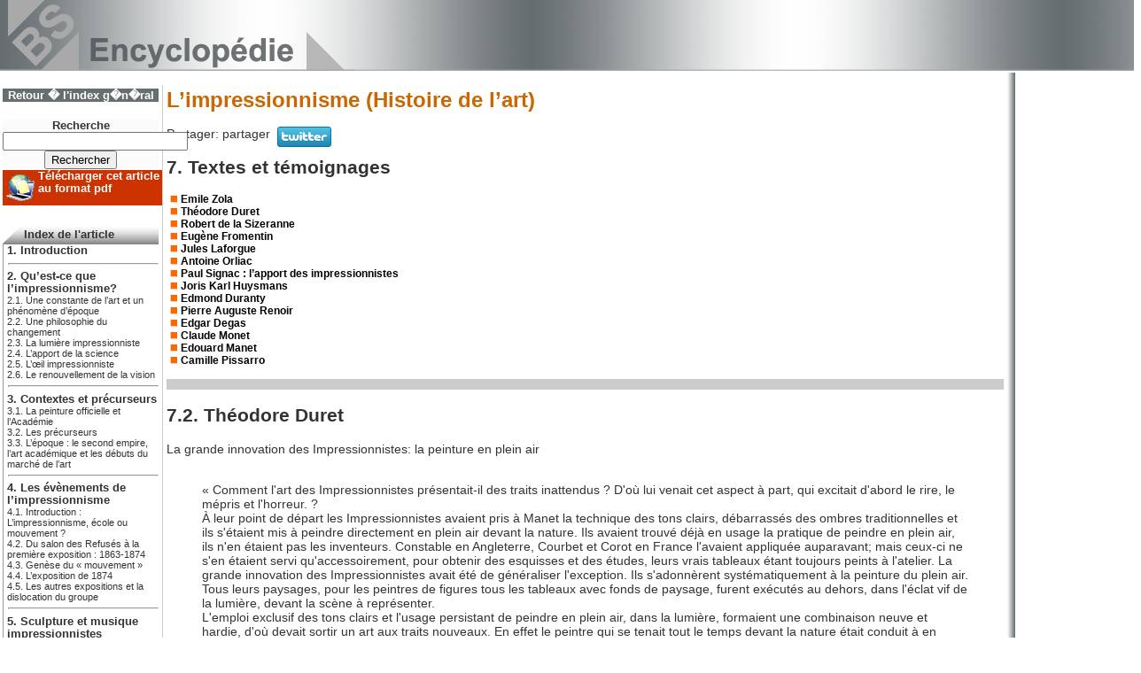

--- FILE ---
content_type: text/html; charset=UTF-8
request_url: https://encyclopedie.bseditions.fr/article.php?pArticleId=170&pChapitreId=33756&pSousChapitreId=33758&pArticleLib=Th%C3%A9odore+Duret+%5BL%E2%80%99impressionnisme+%28Histoire+de+l%E2%80%99art%29-%3EL%E2%80%99impressionnisme+%28Histoire+de+l%E2%80%99art%29%5D
body_size: 10345
content:


<!DOCTYPE html PUBLIC "-//W3C//DTD XHTML 1.0 Transitional//EN" "http://www.w3.org/TR/xhtml1/DTD/xhtml1-transitional.dtd">
<html xmlns="http://www.w3.org/1999/xhtml"><!-- InstanceBegin template="/Templates/v2.dwt.php" codeOutsideHTMLIsLocked="false" -->
<head>
<meta http-equiv="Content-Type" content="text/html; charset=iso-8859-1" />
<!-- InstanceBeginEditable name="doctitle" -->
<title>Lâimpressionnisme (Histoire de lâart)</title>
<meta name="description" content="La grande innovation des Impressionnistes: la peinture en plein air 
    
      &laquo;&nbsp;Comment l'art des Impressionnistes pr&eacute;sentait-il des traits inattendus&nbsp;? D'o&ugrave; lui venait cet aspect &agrave; part, qui excitait d'abord le rire, le m&eacute;pris et l'horreur.&nbsp;?
&Agrave; leur point de d&eacute;part les Impressionnistes avaient pris &agrave; Manet la technique des tons clairs, d&eacute;barrass&eacute;s des [..]" />
<!-- InstanceEndEditable -->
<!-- InstanceBeginEditable name="head" -->
<link href="style/article.css" rel="stylesheet" type="text/css" />
<script type="text/javascript" src="https://apis.google.com/js/plusone.js">
  {lang: 'fr'}
</script>
<!-- InstanceEndEditable -->
<link href="v2/v2.css" rel="stylesheet" type="text/css" />
</head>

<body>
<!-- Entete -->
<div id="entete"><a href="index.php"><img src="v2/images/nv_entete_logo.png" alt="B&amp;S Encyclop&eacute;die" width="400" height="80" border="0" /></a></div>
<!-- Fin entete -->
<!-- Corps -->
<!-- InstanceBeginEditable name="Corps" -->
<table>
	<tr>
		<td valign="top">
			<div id="col1">
				<!-- Index de l'encyclop�die -->
				<p><div id="bouton">
					<a href="index.php">Retour � l'index g�n�ral</a></div></p>
			  <!-- Recherche -->
				<p><div id="recherche">
    				<label>Recherche</label>
 					<form action="http://www.encyclopedie.bseditions.fr/resultat_recherche.php" id="cse-search-box">
  					<div>
    					<input type="hidden" name="cx" value="partner-pub-0779762230176909:alqbuut3yft" />
    					<input type="hidden" name="cof" value="FORID:10" />
    					<input type="hidden" name="ie" value="ISO-8859-1" />
    					<input type="text" name="q" size="24" />
    					<input type="submit" name="sa" value="Rechercher" />
  					</div>
					</form>
					<script type="text/javascript" src="http://www.google.co.jp/cse/brand?form=cse-search-box&amp;lang=fr"></script> 
  				</div></p>
				<!-- Fin recherche -->
		  		<p><div id='TelechargerArticle'><img src='v2/images/telecharger_document-32-32.gif' alt='T&eacute;l&eacute;charger cet article' width='32' height='32' hspace='4' vspace='4' border='0' align='left' /><a href='http://www.encyclopedie.bseditions.fr/allopass/acces/acces.php?pArticleId=170&pDocumentId=430381&pArticleLib=L%E2%80%99impressionnisme+%28Histoire+de+l%E2%80%99art%29' target='_blank'>T&eacute;l&eacute;charger cet article au format pdf</a></div></p>				<!-- Index de l'article -->
				<p><div id="boite">
					<div class="entete">
						<img src="v2/images/nv_boite_hg.png" alt="Index de l'article" width="20" height="20" align="absmiddle" />
						Index de l'article					</div>
					<div class="corps" style="padding-left:4px">
						<a class='a1' href='article.php?pArticleId=170&pChapitreId=33722&pArticleLib=Introduction+%5BL%E2%80%99impressionnisme+%28Histoire+de+l%E2%80%99art%29%5D'>1. Introduction</a><br><hr /><a class='a1' href='article.php?pArticleId=170&pChapitreId=33723&pArticleLib=Qu%E2%80%99est-ce+que+l%E2%80%99impressionnisme%3F+%5BL%E2%80%99impressionnisme+%28Histoire+de+l%E2%80%99art%29%5D'>2. Qu’est-ce que l’impressionnisme?</a><br><a class='a2' href='article.php?pArticleId=170&pChapitreId=33723&pSousChapitreId=33724&pArticleLib=Une+constante+de+l%E2%80%99art+et+un+ph%C3%A9nom%C3%A8ne+d%E2%80%99%C3%A9poque+%5BL%E2%80%99impressionnisme+%28Histoire+de+l%E2%80%99art%29-%3EQu%E2%80%99est-ce+que+l%E2%80%99impressionnisme%3F%5D'>2.1. Une constante de l’art et un phénomène d’époque</a><br><a class='a2' href='article.php?pArticleId=170&pChapitreId=33723&pSousChapitreId=33725&pArticleLib=Une+philosophie+du+changement+%5BL%E2%80%99impressionnisme+%28Histoire+de+l%E2%80%99art%29-%3EQu%E2%80%99est-ce+que+l%E2%80%99impressionnisme%3F%5D'>2.2. Une philosophie du changement</a><br><a class='a2' href='article.php?pArticleId=170&pChapitreId=33723&pSousChapitreId=33726&pArticleLib=La+lumi%C3%A8re+impressionniste+%5BL%E2%80%99impressionnisme+%28Histoire+de+l%E2%80%99art%29-%3EQu%E2%80%99est-ce+que+l%E2%80%99impressionnisme%3F%5D'>2.3. La lumière impressionniste</a><br><a class='a2' href='article.php?pArticleId=170&pChapitreId=33723&pSousChapitreId=33727&pArticleLib=L%E2%80%99apport+de+la+science+%5BL%E2%80%99impressionnisme+%28Histoire+de+l%E2%80%99art%29-%3EQu%E2%80%99est-ce+que+l%E2%80%99impressionnisme%3F%5D'>2.4. L’apport de la science</a><br><a class='a2' href='article.php?pArticleId=170&pChapitreId=33723&pSousChapitreId=33728&pArticleLib=L%E2%80%99%C5%93il+impressionniste+%5BL%E2%80%99impressionnisme+%28Histoire+de+l%E2%80%99art%29-%3EQu%E2%80%99est-ce+que+l%E2%80%99impressionnisme%3F%5D'>2.5. L’œil impressionniste</a><br><a class='a2' href='article.php?pArticleId=170&pChapitreId=33723&pSousChapitreId=33729&pArticleLib=Le+renouvellement+de+la+vision+%5BL%E2%80%99impressionnisme+%28Histoire+de+l%E2%80%99art%29-%3EQu%E2%80%99est-ce+que+l%E2%80%99impressionnisme%3F%5D'>2.6. Le renouvellement de la vision</a><br><hr /><a class='a1' href='article.php?pArticleId=170&pChapitreId=33730&pArticleLib=Contextes+et+pr%C3%A9curseurs+%5BL%E2%80%99impressionnisme+%28Histoire+de+l%E2%80%99art%29%5D'>3. Contextes et précurseurs</a><br><a class='a2' href='article.php?pArticleId=170&pChapitreId=33730&pSousChapitreId=33731&pArticleLib=La+peinture+officielle+et+l%E2%80%99Acad%C3%A9mie+%5BL%E2%80%99impressionnisme+%28Histoire+de+l%E2%80%99art%29-%3EContextes+et+pr%C3%A9curseurs%5D'>3.1. La peinture officielle et l’Académie</a><br><a class='a2' href='article.php?pArticleId=170&pChapitreId=33730&pSousChapitreId=33732&pArticleLib=Les+pr%C3%A9curseurs+%5BL%E2%80%99impressionnisme+%28Histoire+de+l%E2%80%99art%29-%3EContextes+et+pr%C3%A9curseurs%5D'>3.2. Les précurseurs</a><br><a class='a2' href='article.php?pArticleId=170&pChapitreId=33730&pSousChapitreId=33733&pArticleLib=L%E2%80%99%C3%A9poque%C2%A0%3A+le+second+empire%2C+l%E2%80%99art+acad%C3%A9mique+et+les+d%C3%A9buts+du+march%C3%A9+de+l%E2%80%99art+%5BL%E2%80%99impressionnisme+%28Histoire+de+l%E2%80%99art%29-%3EContextes+et+pr%C3%A9curseurs%5D'>3.3. L’époque : le second empire, l’art académique et les débuts du marché de l’art</a><br><hr /><a class='a1' href='article.php?pArticleId=170&pChapitreId=33736&pArticleLib=Les+%C3%A9v%C3%A8nements+de+l%E2%80%99impressionnisme+%5BL%E2%80%99impressionnisme+%28Histoire+de+l%E2%80%99art%29%5D'>4. Les évènements de l’impressionnisme</a><br><a class='a2' href='article.php?pArticleId=170&pChapitreId=33736&pSousChapitreId=33737&pArticleLib=Introduction%C2%A0%3A+L%E2%80%99impressionnisme%2C+%C3%A9cole+ou+mouvement%C2%A0%3F+%5BL%E2%80%99impressionnisme+%28Histoire+de+l%E2%80%99art%29-%3ELes+%C3%A9v%C3%A8nements+de+l%E2%80%99impressionnisme%5D'>4.1. Introduction : L’impressionnisme, école ou mouvement ?</a><br><a class='a2' href='article.php?pArticleId=170&pChapitreId=33736&pSousChapitreId=33738&pArticleLib=Du+salon+des+Refus%C3%A9s+%C3%A0+la+premi%C3%A8re+exposition%C2%A0%3A+1863-1874+%5BL%E2%80%99impressionnisme+%28Histoire+de+l%E2%80%99art%29-%3ELes+%C3%A9v%C3%A8nements+de+l%E2%80%99impressionnisme%5D'>4.2. Du salon des Refusés à la première exposition : 1863-1874</a><br><a class='a2' href='article.php?pArticleId=170&pChapitreId=33736&pSousChapitreId=33741&pArticleLib=Gen%C3%A8se+du+%C2%AB%C2%A0mouvement%C2%A0%C2%BB+%5BL%E2%80%99impressionnisme+%28Histoire+de+l%E2%80%99art%29-%3ELes+%C3%A9v%C3%A8nements+de+l%E2%80%99impressionnisme%5D'>4.3. Genèse du « mouvement »</a><br><a class='a2' href='article.php?pArticleId=170&pChapitreId=33736&pSousChapitreId=33742&pArticleLib=L%E2%80%99exposition+de+1874+%5BL%E2%80%99impressionnisme+%28Histoire+de+l%E2%80%99art%29-%3ELes+%C3%A9v%C3%A8nements+de+l%E2%80%99impressionnisme%5D'>4.4. L’exposition de 1874</a><br><a class='a2' href='article.php?pArticleId=170&pChapitreId=33736&pSousChapitreId=33743&pArticleLib=Les+autres+expositions+et+la+dislocation+du+groupe+%5BL%E2%80%99impressionnisme+%28Histoire+de+l%E2%80%99art%29-%3ELes+%C3%A9v%C3%A8nements+de+l%E2%80%99impressionnisme%5D'>4.5. Les autres expositions et la dislocation du groupe</a><br><hr /><a class='a1' href='article.php?pArticleId=170&pChapitreId=33747&pArticleLib=Sculpture+et+musique+impressionnistes+%5BL%E2%80%99impressionnisme+%28Histoire+de+l%E2%80%99art%29%5D'>5. Sculpture et musique impressionnistes</a><br><hr /><a class='a1' href='article.php?pArticleId=170&pChapitreId=33748&pArticleLib=L%E2%80%99impressionnisme+dans+le+monde+%5BL%E2%80%99impressionnisme+%28Histoire+de+l%E2%80%99art%29%5D'>6. L’impressionnisme dans le monde</a><br><a class='a2' href='article.php?pArticleId=170&pChapitreId=33748&pSousChapitreId=33749&pArticleLib=Italie+%5BL%E2%80%99impressionnisme+%28Histoire+de+l%E2%80%99art%29-%3EL%E2%80%99impressionnisme+dans+le+monde%5D'>6.1. Italie</a><br><a class='a2' href='article.php?pArticleId=170&pChapitreId=33748&pSousChapitreId=33750&pArticleLib=Espagne+%5BL%E2%80%99impressionnisme+%28Histoire+de+l%E2%80%99art%29-%3EL%E2%80%99impressionnisme+dans+le+monde%5D'>6.2. Espagne</a><br><a class='a2' href='article.php?pArticleId=170&pChapitreId=33748&pSousChapitreId=33751&pArticleLib=Allemagne+%5BL%E2%80%99impressionnisme+%28Histoire+de+l%E2%80%99art%29-%3EL%E2%80%99impressionnisme+dans+le+monde%5D'>6.3. Allemagne</a><br><a class='a2' href='article.php?pArticleId=170&pChapitreId=33748&pSousChapitreId=33752&pArticleLib=Belgique+et+Hollande+%5BL%E2%80%99impressionnisme+%28Histoire+de+l%E2%80%99art%29-%3EL%E2%80%99impressionnisme+dans+le+monde%5D'>6.4. Belgique et Hollande</a><br><a class='a2' href='article.php?pArticleId=170&pChapitreId=33748&pSousChapitreId=33753&pArticleLib=Angleterre+%5BL%E2%80%99impressionnisme+%28Histoire+de+l%E2%80%99art%29-%3EL%E2%80%99impressionnisme+dans+le+monde%5D'>6.5. Angleterre</a><br><a class='a2' href='article.php?pArticleId=170&pChapitreId=33748&pSousChapitreId=33754&pArticleLib=Europe+du+nord+et+de+l%E2%80%99est+%5BL%E2%80%99impressionnisme+%28Histoire+de+l%E2%80%99art%29-%3EL%E2%80%99impressionnisme+dans+le+monde%5D'>6.6. Europe du nord et de l’est</a><br><a class='a2' href='article.php?pArticleId=170&pChapitreId=33748&pSousChapitreId=33755&pArticleLib=Am%C3%A9rique+du+Nord+%5BL%E2%80%99impressionnisme+%28Histoire+de+l%E2%80%99art%29-%3EL%E2%80%99impressionnisme+dans+le+monde%5D'>6.7. Amérique du Nord</a><br><hr /><a class='a1' href='article.php?pArticleId=170&pChapitreId=33756&pArticleLib=Textes+et+t%C3%A9moignages+%5BL%E2%80%99impressionnisme+%28Histoire+de+l%E2%80%99art%29%5D'>7. Textes et témoignages</a><br><a class='a2' href='article.php?pArticleId=170&pChapitreId=33756&pSousChapitreId=33757&pArticleLib=Emile+Zola+%5BL%E2%80%99impressionnisme+%28Histoire+de+l%E2%80%99art%29-%3ETextes+et+t%C3%A9moignages%5D'>7.1. Emile Zola</a><br><a class='a2' href='article.php?pArticleId=170&pChapitreId=33756&pSousChapitreId=33758&pArticleLib=Th%C3%A9odore+Duret+%5BL%E2%80%99impressionnisme+%28Histoire+de+l%E2%80%99art%29-%3ETextes+et+t%C3%A9moignages%5D'>7.2. Théodore Duret</a><br><a class='a2' href='article.php?pArticleId=170&pChapitreId=33756&pSousChapitreId=33759&pArticleLib=Robert+de+la+Sizeranne+%5BL%E2%80%99impressionnisme+%28Histoire+de+l%E2%80%99art%29-%3ETextes+et+t%C3%A9moignages%5D'>7.3. Robert de la Sizeranne</a><br><a class='a2' href='article.php?pArticleId=170&pChapitreId=33756&pSousChapitreId=33760&pArticleLib=Eug%C3%A8ne+Fromentin+%5BL%E2%80%99impressionnisme+%28Histoire+de+l%E2%80%99art%29-%3ETextes+et+t%C3%A9moignages%5D'>7.4. Eugène Fromentin</a><br><a class='a2' href='article.php?pArticleId=170&pChapitreId=33756&pSousChapitreId=33761&pArticleLib=Jules+Laforgue+%5BL%E2%80%99impressionnisme+%28Histoire+de+l%E2%80%99art%29-%3ETextes+et+t%C3%A9moignages%5D'>7.5. Jules Laforgue</a><br><a class='a2' href='article.php?pArticleId=170&pChapitreId=33756&pSousChapitreId=33762&pArticleLib=Antoine+Orliac+%5BL%E2%80%99impressionnisme+%28Histoire+de+l%E2%80%99art%29-%3ETextes+et+t%C3%A9moignages%5D'>7.6. Antoine Orliac</a><br><a class='a2' href='article.php?pArticleId=170&pChapitreId=33756&pSousChapitreId=33763&pArticleLib=Paul+Signac%C2%A0%3A+l%E2%80%99apport+des+impressionnistes+%5BL%E2%80%99impressionnisme+%28Histoire+de+l%E2%80%99art%29-%3ETextes+et+t%C3%A9moignages%5D'>7.7. Paul Signac : l’apport des impressionnistes</a><br><a class='a2' href='article.php?pArticleId=170&pChapitreId=33756&pSousChapitreId=33764&pArticleLib=Joris+Karl+Huysmans+%5BL%E2%80%99impressionnisme+%28Histoire+de+l%E2%80%99art%29-%3ETextes+et+t%C3%A9moignages%5D'>7.8. Joris Karl Huysmans</a><br><a class='a2' href='article.php?pArticleId=170&pChapitreId=33756&pSousChapitreId=33765&pArticleLib=Edmond+Duranty+%5BL%E2%80%99impressionnisme+%28Histoire+de+l%E2%80%99art%29-%3ETextes+et+t%C3%A9moignages%5D'>7.9. Edmond Duranty</a><br><a class='a2' href='article.php?pArticleId=170&pChapitreId=33756&pSousChapitreId=33766&pArticleLib=Pierre+Auguste+Renoir+%5BL%E2%80%99impressionnisme+%28Histoire+de+l%E2%80%99art%29-%3ETextes+et+t%C3%A9moignages%5D'>7.10. Pierre Auguste Renoir</a><br><a class='a2' href='article.php?pArticleId=170&pChapitreId=33756&pSousChapitreId=33767&pArticleLib=Edgar+Degas+%5BL%E2%80%99impressionnisme+%28Histoire+de+l%E2%80%99art%29-%3ETextes+et+t%C3%A9moignages%5D'>7.11. Edgar Degas</a><br><a class='a2' href='article.php?pArticleId=170&pChapitreId=33756&pSousChapitreId=33768&pArticleLib=Claude+Monet+%5BL%E2%80%99impressionnisme+%28Histoire+de+l%E2%80%99art%29-%3ETextes+et+t%C3%A9moignages%5D'>7.12. Claude Monet</a><br><a class='a2' href='article.php?pArticleId=170&pChapitreId=33756&pSousChapitreId=33769&pArticleLib=Edouard+Manet+%5BL%E2%80%99impressionnisme+%28Histoire+de+l%E2%80%99art%29-%3ETextes+et+t%C3%A9moignages%5D'>7.13. Edouard Manet</a><br><a class='a2' href='article.php?pArticleId=170&pChapitreId=33756&pSousChapitreId=33770&pArticleLib=Camille+Pissarro+%5BL%E2%80%99impressionnisme+%28Histoire+de+l%E2%80%99art%29-%3ETextes+et+t%C3%A9moignages%5D'>7.14. Camille Pissarro</a><br>					</div>
					<div class="pied">
						<img src="v2/images/nv_boite_bg.png" alt="Bas de boite" hspace="0" vspace="0" />					</div>
				</div></p>
				<!-- Fin index article -->
				<!----------- Pub 180*150 ---------->
				<p align="center">
					<script type='text/javascript'><!--//<![CDATA[
						var m3_u = (location.protocol=='https:'?'https://cas.criteo.com/delivery/ajs.php':'http://cas.criteo.com/delivery/ajs.php');
						var m3_r = Math.floor(Math.random()*99999999999);
						if (!document.MAX_used) document.MAX_used = ',';
						document.write ("<scr"+"ipt type='text/javascript' src='"+m3_u);
						document.write ("?nodis=1&amp;zoneid=5851");
						document.write ('&amp;cb=' + m3_r);
						if (document.MAX_used != ',') document.write ("&amp;exclude=" + document.MAX_used);
						document.write (document.charset ? '&amp;charset='+document.charset : (document.characterSet ? '&amp;charset='+document.characterSet : ''));
						document.write ("&amp;loc=" + escape(window.location));
						if (document.referrer) document.write ("&amp;referer=" + escape(document.referrer));
						if (document.context) document.write ("&context=" + escape(document.context));
						if (document.mmm_fo) document.write ("&amp;mmm_fo=1");
						document.write ("'><\/scr"+"ipt>");
					//]]>--></script>
				</p>
				<!-- Fin pub 180*150 -->
				<p style="background-color:#000000; width:100%; text-align:center"><a href="http://www.cashtrafic.com/script/clic.php?id=114072&ban=7085&data=" target="_blank"><img src="http://www.cashtrafic.com/script/image.php?id=114072&ban=7085" border="0" alt="Diffus� par CashTrafic" /></a></p>
		  </div>
			<!-- Fin colonne 1 -->		</td>
		<td valign="top">
			<div id="article">
				<h1>L’impressionnisme (Histoire de l’art)</h1>				<div>
				<span style="float:left">
					Partager:&nbsp; 
				</span>
				<span style="float:left">
					<!-- bouton google +1 s'affiche -->
					<g:plusone></g:plusone>
				</span>
				<span style="float:left"; margin-left:8px">
				<a name="fb_share" type="box_count" share_url="http://www.encyclopedie.bseditions.fr/article.php?pArticleId=170&pArticleLib=L%E2%80%99impressionnisme+%28Histoire+de+l%E2%80%99art%29" rel="nofollow">partager</a>
<script src="http://static.ak.fbcdn.net/connect.php/js/FB.Share" type="text/javascript"></script>
				</span>
				<span style="float:left; margin-left:8px">
				<a href="http://twitter.com/home?status=Lâimpressionnisme (Histoire de lâart): http://www.encyclopedie.bseditions.fr/article.php?pArticleId=170" rel="nofollow" title="Partager sur twitter" target="_blank"><img src="http://twitter-badges.s3.amazonaws.com/twitter-a.png" border="0" alt="Partager bsencyclopedie sur Twitter"/></a>
				</span>
				</div>
				<br />
				<h2>7. Textes et témoignages</h2>					<p><img src='v2/images/puce_orange.gif' width='8' height='8' hspace='4'><a class='index_lien' href='article.php?pArticleId=170&pChapitreId=33756&pSousChapitreId=33757&pArticleLib=Emile+Zola+%5BL%E2%80%99impressionnisme+%28Histoire+de+l%E2%80%99art%29-%3EL%E2%80%99impressionnisme+%28Histoire+de+l%E2%80%99art%29%5D'>Emile Zola</a><br><img src='v2/images/puce_orange.gif' width='8' height='8' hspace='4'><a class='index_lien' href='article.php?pArticleId=170&pChapitreId=33756&pSousChapitreId=33758&pArticleLib=Th%C3%A9odore+Duret+%5BL%E2%80%99impressionnisme+%28Histoire+de+l%E2%80%99art%29-%3EL%E2%80%99impressionnisme+%28Histoire+de+l%E2%80%99art%29%5D'>Théodore Duret</a><br><img src='v2/images/puce_orange.gif' width='8' height='8' hspace='4'><a class='index_lien' href='article.php?pArticleId=170&pChapitreId=33756&pSousChapitreId=33759&pArticleLib=Robert+de+la+Sizeranne+%5BL%E2%80%99impressionnisme+%28Histoire+de+l%E2%80%99art%29-%3EL%E2%80%99impressionnisme+%28Histoire+de+l%E2%80%99art%29%5D'>Robert de la Sizeranne</a><br><img src='v2/images/puce_orange.gif' width='8' height='8' hspace='4'><a class='index_lien' href='article.php?pArticleId=170&pChapitreId=33756&pSousChapitreId=33760&pArticleLib=Eug%C3%A8ne+Fromentin+%5BL%E2%80%99impressionnisme+%28Histoire+de+l%E2%80%99art%29-%3EL%E2%80%99impressionnisme+%28Histoire+de+l%E2%80%99art%29%5D'>Eugène Fromentin</a><br><img src='v2/images/puce_orange.gif' width='8' height='8' hspace='4'><a class='index_lien' href='article.php?pArticleId=170&pChapitreId=33756&pSousChapitreId=33761&pArticleLib=Jules+Laforgue+%5BL%E2%80%99impressionnisme+%28Histoire+de+l%E2%80%99art%29-%3EL%E2%80%99impressionnisme+%28Histoire+de+l%E2%80%99art%29%5D'>Jules Laforgue</a><br><img src='v2/images/puce_orange.gif' width='8' height='8' hspace='4'><a class='index_lien' href='article.php?pArticleId=170&pChapitreId=33756&pSousChapitreId=33762&pArticleLib=Antoine+Orliac+%5BL%E2%80%99impressionnisme+%28Histoire+de+l%E2%80%99art%29-%3EL%E2%80%99impressionnisme+%28Histoire+de+l%E2%80%99art%29%5D'>Antoine Orliac</a><br><img src='v2/images/puce_orange.gif' width='8' height='8' hspace='4'><a class='index_lien' href='article.php?pArticleId=170&pChapitreId=33756&pSousChapitreId=33763&pArticleLib=Paul+Signac%C2%A0%3A+l%E2%80%99apport+des+impressionnistes+%5BL%E2%80%99impressionnisme+%28Histoire+de+l%E2%80%99art%29-%3EL%E2%80%99impressionnisme+%28Histoire+de+l%E2%80%99art%29%5D'>Paul Signac : l’apport des impressionnistes</a><br><img src='v2/images/puce_orange.gif' width='8' height='8' hspace='4'><a class='index_lien' href='article.php?pArticleId=170&pChapitreId=33756&pSousChapitreId=33764&pArticleLib=Joris+Karl+Huysmans+%5BL%E2%80%99impressionnisme+%28Histoire+de+l%E2%80%99art%29-%3EL%E2%80%99impressionnisme+%28Histoire+de+l%E2%80%99art%29%5D'>Joris Karl Huysmans</a><br><img src='v2/images/puce_orange.gif' width='8' height='8' hspace='4'><a class='index_lien' href='article.php?pArticleId=170&pChapitreId=33756&pSousChapitreId=33765&pArticleLib=Edmond+Duranty+%5BL%E2%80%99impressionnisme+%28Histoire+de+l%E2%80%99art%29-%3EL%E2%80%99impressionnisme+%28Histoire+de+l%E2%80%99art%29%5D'>Edmond Duranty</a><br><img src='v2/images/puce_orange.gif' width='8' height='8' hspace='4'><a class='index_lien' href='article.php?pArticleId=170&pChapitreId=33756&pSousChapitreId=33766&pArticleLib=Pierre+Auguste+Renoir+%5BL%E2%80%99impressionnisme+%28Histoire+de+l%E2%80%99art%29-%3EL%E2%80%99impressionnisme+%28Histoire+de+l%E2%80%99art%29%5D'>Pierre Auguste Renoir</a><br><img src='v2/images/puce_orange.gif' width='8' height='8' hspace='4'><a class='index_lien' href='article.php?pArticleId=170&pChapitreId=33756&pSousChapitreId=33767&pArticleLib=Edgar+Degas+%5BL%E2%80%99impressionnisme+%28Histoire+de+l%E2%80%99art%29-%3EL%E2%80%99impressionnisme+%28Histoire+de+l%E2%80%99art%29%5D'>Edgar Degas</a><br><img src='v2/images/puce_orange.gif' width='8' height='8' hspace='4'><a class='index_lien' href='article.php?pArticleId=170&pChapitreId=33756&pSousChapitreId=33768&pArticleLib=Claude+Monet+%5BL%E2%80%99impressionnisme+%28Histoire+de+l%E2%80%99art%29-%3EL%E2%80%99impressionnisme+%28Histoire+de+l%E2%80%99art%29%5D'>Claude Monet</a><br><img src='v2/images/puce_orange.gif' width='8' height='8' hspace='4'><a class='index_lien' href='article.php?pArticleId=170&pChapitreId=33756&pSousChapitreId=33769&pArticleLib=Edouard+Manet+%5BL%E2%80%99impressionnisme+%28Histoire+de+l%E2%80%99art%29-%3EL%E2%80%99impressionnisme+%28Histoire+de+l%E2%80%99art%29%5D'>Edouard Manet</a><br><img src='v2/images/puce_orange.gif' width='8' height='8' hspace='4'><a class='index_lien' href='article.php?pArticleId=170&pChapitreId=33756&pSousChapitreId=33770&pArticleLib=Camille+Pissarro+%5BL%E2%80%99impressionnisme+%28Histoire+de+l%E2%80%99art%29-%3EL%E2%80%99impressionnisme+%28Histoire+de+l%E2%80%99art%29%5D'>Camille Pissarro</a><br></p>				<!-- Google -->
				<table width="100%" border="0" cellpadding="4" bgcolor="#CCCCCC">
  					<tr>
    					<td align="center" valign="top">
							<script type="text/javascript"><!--
google_ad_client = "pub-0779762230176909";
/* ENC.ARTICLE.728x90, 06/04/10 */
google_ad_slot = "9127559223";
google_ad_width = 728;
google_ad_height = 90;
//-->
</script>
<script type="text/javascript"
src="http://pagead2.googlesyndication.com/pagead/show_ads.js">
</script>
				  </tr>
			  </table>
				<!-- Fin espace google -->
				<h2>7.2. Théodore Duret</h2><div id='clickInText'><p>La grande innovation des Impressionnistes: la peinture en plein air </p>
    <blockquote>
     <br> « Comment l'art des Impressionnistes présentait-il des traits inattendus ? D'où lui venait cet aspect à part, qui excitait d'abord le rire, le mépris et l'horreur. ?
<br>À leur point de départ les Impressionnistes avaient pris à Manet la technique des tons clairs, débarrassés des ombres traditionnelles et ils s'étaient mis à peindre directement en plein air devant la nature. Ils avaient trouvé déjà en usage la pratique de peindre en plein air, ils n'en étaient pas les inventeurs. Constable en Angleterre, Courbet et Corot en France l'avaient appliquée auparavant; mais ceux-ci ne s'en étaient servi qu'accessoirement, pour obtenir des esquisses et des études, leurs vrais tableaux étant toujours peints à l'atelier. La grande innovation des Impressionnistes avait été de généraliser l'exception. Ils s'adonnèrent systématiquement à la peinture du plein air. Tous leurs paysages, pour les peintres de figures tous les tableaux avec fonds de paysage, furent exécutés au dehors, dans l'éclat vif de la lumière, devant la scène à représenter.
<br>L'emploi exclusif des tons clairs et l'usage persistant de peindre en plein air, dans la lumière, formaient une combinaison neuve et hardie, d'où devait sortir un art aux traits nouveaux. En effet le peintre qui se tenait tout le temps devant la nature était conduit à en saisir les colorations variées et fugitives, négligées jusqu'alors. Un paysage n'était plus pour lui le même, par le soleil ou le temps gris, par l'humidité ou la sécheresse, le matin, à midi ou le soir. Le peintre enfermé dans l'atelier avait donné à la nature une sorte d'aspect uniforme, de caractère constant, que le peintre en plein air ne pouvait connaître. Pour le peintre dans l'atelier, le feuillage avait été d'un vert déterminé, l'eau avait eu une « couleur d'eau » permanente, le ciel avait été d'un certain bleu et les nuages d'un certain gris. Mais à l'Impressionniste les scènes naturelles, sur lesquelles il tenait tout le temps les yeux, ne purent se présenter que sous les aspects divers, que les variations de la lumière et les changements de l'atmosphère leur faisaient prendre. Et comme l'Impressionniste disposait des ressources procurées par l'emploi des tons clairs, débarrassés d'ombres, il put appliquer sur ses toiles ces couleurs éclatantes, qui correspondaient aux effets variés que les scènes naturelles lui offraient. On vit ainsi apparaître, dans les tableaux des Impressionnistes, les plaques de lumière que le soleil, passant à travers le feuillage, étend sur le sol; on vit reproduire les verts tendres et aigus qui couvrent la terre au printemps, les champs brûlés en été par le soleil prirent des tons roussis, l'eau n'eut plus de couleur propre, mais les reçut toutes en succession. Puis les Impressionnistes ayant découvert que les ombres, selon les effets de lumière, sont en plein air diversement colorées, peignirent sans hésiter des ombres bleues, violettes, lilas.
<br>Les œuvres ainsi exécutées présentèrent tout à coup au public une coloration, qu'il n'avait encore jamais vu apparaître en peinture. Elles pouvaient bien correspondre au véritable aspect de la nature, vue d'une certaine façon, mais comme personne n'a l'habitude de regarder la nature, pour décider de sa correspondance avec les tableaux peints, qu'on ne juge que par comparaison avec le genre de peinture alors accepté et qui a façonné lés yeux, les œuvres des Impressionnistes devaient à leur coloris nouveau et imprévu, une méconnaissance absolue.
<br>En outre les Impressionnistes, parce qu'ils peignaient directement devant la nature, étaient amenés présenter des formes générales autres que celles des devanciers. Ils n'ont plus eu le temps et la faculté d'exécuter le travail de reconstruction, de métamorphose, d'embellissement, auquel s'étaient livrés les peintres demeurés à l'atelier. Non seulement leurs œuvres ont pris de ce fait un aspect plus simple, mais l'ordre des motifs s'est étendu. Les devanciers, arrangeant dans l'atelier, avaient rendu la nature sous certaines apparences préférées. Ils avaient recherché des sites jugés particulièrement nobles, pittoresques et, comme tels, tenus seuls pour dignes d'être reproduits. L'Impressionniste parti pour peindre en plein air, frappé par un effet momentané de l'atmosphère ou de la végétation, se mettant directement à le fixer sur la toile, à l'état d'œuvre définitive, ne s'est plus inquiété du site où il le découvrait. Il était sur la grande route et il l'introduisait sur sa toile avec les arbres ébranchés qui la bordent, et ce motif lui paraissait aussi noble que tout autre. Il se trouvait devant un village et il le peignait avec les jardins potagers ou les champs de légumes, qui pouvaient l'entourer. Lorsqu'il rencontrait de l'eau, il ne se demandait point, comme l'avaient fait tant d'autres, si elle était limpide et apte à refléter les objets, mais il la saisissait sous tous ses aspects, la trouvant aussi intéressante par les temps gris et les grandes pluies qui la rendent jaune et opaque, que par le soleil qui en fait un miroir transparent.
<br>Les œuvres des Impressionnistes, en ne mettant plus sous les yeux du public des tableaux arrangés, des sites choisis, des motifs embellis, rompaient avec les formes admises et, par surcroît, les touches fondues, la facture large, employées à leur exécution, ajoutaient de nouveaux traits imprévus à leur physionomie anormale. Les contours dans les œuvres impressionnistes n'avaient pu rester aussi arrêtés que dans l'ancienne peinture, les lignes aussi rigides, les formes aussi précises. Quand l'Impressionniste peignait le brouillard ou les buées qui enveloppent les objets, quand il peignait les plaques de lumière vacillantes, qui, à travers les arbres agités par le vent, viennent éclairer certaines parties du sol, quand il peignait l'eau houleuse de la mer, se brisant en embrun sur les rochers, ou le courant rapide d'une inondation, il ne pouvait espérer réussir à rendre son effet, qu'en supprimant les contours rigides et arrêtés. C'était réellement l'impression que les choses faisaient sur son œil qu'il voulait rendre, des sensations de mouvement et de lumière qu'il voulait donner et il ne pouvait y parvenir, qu'en laissant souvent sur sa toile les lignes indéfinies et les contours flottants.
<br>Le public se trouvait donc déconcerté de toutes les manières devant les œuvres des Impressionnistes. Elles lui offraient un système de coloris, une variété de tons, un éclat de lumière tout nouveaux, elles ne lui présentaient plus ces sites choisis, ces motifs arrangés, auxquels il était accoutumé, elles substituaient une touche large, des contours flottants aux lignes arrêtées traditionnelles. Ne possédant plus ces traits que l'habitude avait fait considérer comme essentiels dans toute œuvre d'art, elles faisaient naturellement l'effet de choses grossières, monstrueuses, de simples esquisses ou ébauches sans formes. »
    </blockquote>
<cite>Théodore Duret : Histoire des peintres impressionnistes, Paris, Floury, 1939, p. 26 et s.</cite></div>				<div id="ResSoc">
						<iframe src="http://www.facebook.com/widgets/like.php?href=http://www.encyclopedie.bseditions.fr/article.php?pArticleId=170&pArticleLib=L%E2%80%99impressionnisme+%28Histoire+de+l%E2%80%99art%29" scrolling="no" frameborder="0" style="border:none; width:450px; height:40px"></iframe>
					</div>
				<div>
				  <!-- Navigation texte -->
				  <table width='500' border='0' align='center' cellpadding='0' cellspacing='0'><tr><td width='293' align='right'>&nbsp;</td><td width='40' rowspan='2'><img src='v2/images/btn_precedent.gif' alt='chapitre pr&eacute;c&eacute;dent' width='32' height='32' hspace='4' vspace='2' align='middle'/></td><td width='40' rowspan='2'><img src='v2/images/btn_suivant.gif' alt='chapitre suivant' width='32' height='32' hspace='4' vspace='2'/></td><td width='253'>&nbsp;</td></tr><tr><td align='right'><a href='article.php?pArticleId=170&pChapitreId=33757'>Chapitre Pr&eacute;c&eacute;dent</a></td><td align='left'><a href='article.php?pArticleId=170&pChapitreId=33759'>Chapitre suivant</a></td></tr></table>			  </div>
			  <br />
				<!-- Zone sous article -->
				<div style="align:center">
					<!-- Articles connexes -->
					<div id="boite" style="width:308px">
						<div class="entete">
							<img src='v2/images/index-16-16.gif' width='16' height='13' hspace='4' align='absmiddle' alt='Icone texte' />
							Articles connexes						</div>
						<div class="corps">
							<div id='Boite'><img src='v2/images/puce_orange.gif' width='8' height='8' hspace='4'><a href='article.php?pArticleId=1&pArticleLib=Art+-+L%E2%80%99art+gothique'>Art - L’art gothique</a><br><img src='v2/images/puce_orange.gif' width='8' height='8' hspace='4'><a href='article.php?pArticleId=111&pArticleLib=Le+Seicento+%E2%80%93+Le+XVII%C3%A8'>Le Seicento – Le XVIIè</a><br><img src='v2/images/puce_orange.gif' width='8' height='8' hspace='4'><a href='article.php?pArticleId=167&pArticleLib=Les+%C2%AB%C2%A0Primitifs%C2%A0%C2%BB+italiens+%28Histoire+de+l%27art%29'>Les « Primitifs » italiens (Histoire de l'art)</a><br><img src='v2/images/puce_orange.gif' width='8' height='8' hspace='4'><a href='article.php?pArticleId=172&pArticleLib=L%E2%80%99art+en+France+au+XVIII%C3%A8+si%C3%A8cle'>L’art en France au XVIIIè siècle</a><br><img src='v2/images/puce_orange.gif' width='8' height='8' hspace='4'><a href='article.php?pArticleId=173&pArticleLib=L%E2%80%99art+en+France+entre+1800+et+1850'>L’art en France entre 1800 et 1850</a><br><img src='v2/images/puce_orange.gif' width='8' height='8' hspace='4'><a href='article.php?pArticleId=174&pArticleLib=L%E2%80%99art+en+France+entre+1850+et+1900'>L’art en France entre 1850 et 1900</a><br><img src='v2/images/puce_orange.gif' width='8' height='8' hspace='4'><a href='article.php?pArticleId=175&pArticleLib=+L%E2%80%99art+Byzantin'> L’art Byzantin</a><br></div>						</div>
						<div id="pied">						</div>
					</div>
					<!-- Fin articles connexes -->
					<!-- Boutique Amazone -->
					<div id="boite" style="width:308px">
						<div class="entete">
							Pour en savoir plus...						</div>
						<div class="corps" align="center">
							<iframe src="http://rcm-fr.amazon.fr/e/cm?t=bseditions-21&o=8&p=12&l=st1&mode=books-fr&search=L’impressionnisme (Histoire de l’art)&fc1=FFFFFF&lt1=&lc1=3366FF&bg1=FFFFFF&f=ifr" marginwidth="0" marginheight="0" width="300" height="250" border="0" frameborder="0" style="border:none;" scrolling="no"></iframe>
						</div>
						<div class="pied"></div>
					</div>
					<!-- Fin boutique amazone -->
				</div>
			</div>		</td>
		<td id="col2" valign="top">
			<!-- Pub 120*600 -->
			<script type='text/javascript'><!--//<![CDATA[
				var m3_u = 		(location.protocol=='https:'?'https://cas.criteo.com/delivery/ajs.php':'http://cas.criteo.com/delivery/ajs.php');
				var m3_r = Math.floor(Math.random()*99999999999);
				if (!document.MAX_used) document.MAX_used = ',';
				document.write ("<scr"+"ipt type='text/javascript' src='"+m3_u);
				document.write ("?nodis=1&amp;zoneid=5850");
				document.write ('&amp;cb=' + m3_r);
				if (document.MAX_used != ',') document.write ("&amp;exclude=" + document.MAX_used);
				document.write (document.charset ? '&amp;charset='+document.charset : (document.characterSet ? '&amp;charset='+document.characterSet : ''));
				document.write ("&amp;loc=" + escape(window.location));
				if (document.referrer) document.write ("&amp;referer=" + escape(document.referrer));
				if (document.context) document.write ("&context=" + escape(document.context));
				if (document.mmm_fo) document.write ("&amp;mmm_fo=1");
				document.write ("'><\/scr"+"ipt>");
				//]]>-->
			</script>
			<!-- Fin Pub 120*600 -->	
			<br />
			<script type="text/javascript"><!--
google_ad_client = "pub-0779762230176909";
/* ENC.ARTICLE.120x600.IMAGE, 07/04/10 */
google_ad_slot = "6012219798";
google_ad_width = 120;
google_ad_height = 600;
//-->
</script>
<script type="text/javascript"
src="http://pagead2.googlesyndication.com/pagead/show_ads.js">
</script>
		</td>
	</tr>
</table>
<div id="partenaire">
	<div class="logo">Pub</div>
	<a href='http://www.cashtrafic.com/script/clic.php?id=109963&ban=6412&data=' target='_blank'><img src='http://www.cashtrafic.com/script/image.php?id=109963&ban=6412' align='left' border='0' alt='Diffus� par CashTrafic' ></a>Le jeu de strat�gie par navigateur ! Combattez des milliers de joueurs et imposez votre loi ! Faites cro�tre votre influence sur la sc�ne internationale par le biais d'alliances ou de d�clarations de guerre ! Formez une alliance et imposez vos vues � vos adversaires ! Commercez avec les autres joueurs ou espionnez-les pour d�couvrir leurs faiblesses !</div>
<!-- InstanceEndEditable -->
<!-- Fin corps -->
<!-- Pied -->
<div id="pied">
	<!-- InstanceBeginEditable name="Pieds" -->
	<!-- InstanceEndEditable -->
	<div class="bandeau"></div>
	Encyclop&eacute;die<br />
	&copy;2007-2010 <a href="http://www.bseditions.fr">B&amp;S Editions</a>. Tous droits   r&eacute;serv&eacute;s.<br />
	H&eacute;bergement du site chez notre partenaire
	<!-- BEGIN PARTNER PROGRAM - DO NOT CHANGE THE PARAMETERS OF THE HYPERLINK -->
	<a href="http://clic.reussissonsensemble.fr/click.asp?ref=323661&amp;site=4320&amp;type=text&amp;tnb=33" target="_blank">1&amp;1 </a>(<a href="http://clic.reussissonsensemble.fr/click.asp?ref=323661&amp;site=4320&amp;type=text&amp;tnb=33" target="_blank">voir ses offres</a>) <img border="0" src="http://banniere.reussissonsensemble.fr/view.asp?ref=323661&amp;site=4320&amp;type=text&amp;tnb=33&amp;js=1" width="1" height="1" />
	<!-- END PARTNER PROGRAM -->
</div>
<!-- Fin pied -->

<!--
// ClickInText(TM) - Slide In Technology :
// (fr) Pensez � v�rifier que le site sur lequel vous installez ce script a bien �t� ajout� � votre compte ClickInText
-->
<script type="text/javascript" src="http://fr.slidein.clickintext.net/?a=2759"></script>
<!--
// ClickInText(TM) - Slide In Technology : End
--> 

<!-- Script statistique Google --> 
<script src="http://www.google-analytics.com/urchin.js" type="text/javascript">
</script>
<script type="text/javascript">
_uacct = "UA-766402-9";
urchinTracker();
</script>
</body>
<!-- InstanceEnd --></html>


--- FILE ---
content_type: text/html; charset=utf-8
request_url: https://accounts.google.com/o/oauth2/postmessageRelay?parent=https%3A%2F%2Fencyclopedie.bseditions.fr&jsh=m%3B%2F_%2Fscs%2Fabc-static%2F_%2Fjs%2Fk%3Dgapi.lb.en.2kN9-TZiXrM.O%2Fd%3D1%2Frs%3DAHpOoo_B4hu0FeWRuWHfxnZ3V0WubwN7Qw%2Fm%3D__features__
body_size: 159
content:
<!DOCTYPE html><html><head><title></title><meta http-equiv="content-type" content="text/html; charset=utf-8"><meta http-equiv="X-UA-Compatible" content="IE=edge"><meta name="viewport" content="width=device-width, initial-scale=1, minimum-scale=1, maximum-scale=1, user-scalable=0"><script src='https://ssl.gstatic.com/accounts/o/2580342461-postmessagerelay.js' nonce="m2Peamv0cETGDv5feGMWAg"></script></head><body><script type="text/javascript" src="https://apis.google.com/js/rpc:shindig_random.js?onload=init" nonce="m2Peamv0cETGDv5feGMWAg"></script></body></html>

--- FILE ---
content_type: text/css
request_url: https://encyclopedie.bseditions.fr/v2/v2.css
body_size: 5231
content:
body {
	margin: 0px;
	background-color: #FFFFFF;
	font-family: Verdana, Arial, Helvetica, sans-serif;
	font-size: 14px;
	font-weight: normal;
	color: #333333;
}
a {
	color: #333333;
	text-decoration: none;
}
a:link{
	text-decoration: none;
}
a:visited{
	text-decoration: none;
}
a:hover{
	text-decoration: underline;
}

#entete {
	background-image: url(images/nv_entete_fd.png);
	background-repeat: repeat-x;
	height: 80px;
	width: 100%;
	text-align: left;
	position: relative;
	left: 0px;
	top: 0px;
	background-position: left top;
}
#corps {
	width: 98%;
	background-color: #FFFFFF;
	position: relative;
	top: 0px;
}
#pied {
	position: relative;
	top: 4px;
	background-image: url(images/nv_pied_fd.png);
	background-repeat: repeat-x;
	background-position: left top;
}
#pied .bandeau {
	height: 20px;
	width: 100%;
	background-color: #FFFFFF;
	background-image: url(images/nv_pied_bandeau.png);
	background-repeat: repeat;
}
#partenaire {
	height: 20px;
	width: 100%;
	background-color: #D3D6D7;
	color: #666666;
	font-size: 80%;
	margin: 8px;
}
#partenaire .logo{
	height:20px;
	font-weight: bold;
	color: #CCCCCC;
	background-color: #999999;
	float: left;
	text-align: center;
	font-size: 100%;
	padding: 4px;
	margin: 2px;
}
#partenaire a{
	text-decoration: underline;
}

#article {
	font-family: Arial, Helvetica, sans-serif;
	background-color: #FFFFFF;
	text-align: left;
	min-width:800px;
}
#col1 {
	width: 180px;
	left: 0px;
	top: 0px;
	text-align: left;
	border-right-width: thin;
	border-right-style: solid;
	border-right-color: #CCCCCC;
	font-family: Arial, Helvetica, sans-serif;
	font-weight: normal;
	color: #333333;
	font-size: 90%;
	position: relative;
}
#col2 {
	background-color: #FFFFFF;
	width: 140px;
	top: 0px;
	padding-top: 2px;
	background-image: url(images/nv_pg_d.png);
	background-repeat: repeat-y;
	background-position: left top;
	text-indent: 12px;
}
#col1 a {
	color: #333333;
	text-decoration: none;
}
#col1 a:link{
	text-decoration: none;
}

#col1 a:visited{
	text-decoration: none;
}

#col1 a:hover{
	text-decoration: underline;
}

#col1 div#TelechargerArticle {
	color: #FFFFFF;
	background-repeat: repeat;
	height: 40px;
	background-color: #CC3300;
	font-weight: bold;
}
#col1 div#TelechargerArticle a{
	color: #FFFFFF;
}
#col1 div#boite{
	width:176px;
	position: relative;
	top: 12px;
}
#col1 div#bouton{
	width:176px;
	position: relative;
	top: 4px;
	font-weight: bold;
	color: #FFFFFF;
	background-color: #676E71;
	text-align: center;
}
#col1 #bouton {
}

#col1 div#bouton a{
	color: #FFFFFF;
}
#col1 div#recherche{
	width:176px;
	position: relative;
	top: 12px;
	text-align: center;
	background-color: #FBFBFB;
}
#col1 div#recherche label{
	font-weight: bold;
}

#boite {
	color: #333333;
	text-decoration: none;
	text-align: left;
}
#boite .entete{
	font-weight: bold;
	color: #333333;
	background-image: url(images/nv_boite_hfd.png);
	background-repeat: repeat-x;
	height: 20px;
}
#boite .corps{
	border-left-width: 1px;
	border-left-style: solid;
	border-left-color: #999999;
}
#boite .pied{
	font-weight: bold;
	color: #333333;
	background-image: url(images/nv_boite_bfd.png);
	background-repeat: repeat-x;
	height: 20px;
}
#col1 div#boite .a1{
	font-weight: bold;
}
#col1 div#boite .a2{
	font-weight: normal;
	font-size: 90%;
}
#col1 div#boite hr{
	color: #666666;
	width: 168px;
}


#article div#PUB_120_240 {
	height: 240px;
	width: 120px;
	float: right;
	border-bottom-width: 1px;
	border-bottom-style: solid;
	border-bottom-color: #999999;
	border-top-width: 1px;
	border-left-width: 1px;
	border-top-style: solid;
	border-left-style: solid;
	border-top-color: #999999;
	border-left-color: #999999;
	margin-top: 2px;
	margin-right: 2px;
	margin-bottom: 2px;
	margin-left: 2px;
}
#article div#boite {
	padding: 4px;
	float: left;
}

#article div#boite308 {
	width: 308px;
	padding: 4px;
	float: left;
	text-align: center;
}
#article div#boite308 a{
	font-size: 10px;	
}
#article div#boite308 h1{
	font-size: 12px;
	font-family: Verdana, Arial, Helvetica, sans-serif;
	font-weight: bold;
	color: #FFFFFF;
	top: 12px;
	position: relative;
}
#article div#boite308 .entete{
	background-image: url(images/art_boite308_01.png);
	height: 30px;
	width: 308px;
}
#article div#boite308 .corps{
	z-index: 1;
	position: relative;
	top: -72px;
	text-align: center;
	width:300px;
}

#article div#boite308 .pied{
	background-image: url(images/art_boite308_04.png);
	height: 24px;
	width: 308px;
	position: relative;
	top: -144px;
}
#article div#boite308 .img_fd1{
	position: relative;
	z-index: 0;
	left: 0px;
	top: 0px;	
}
#article div#boite308 .img_fd2{
	position: relative;
	z-index: 0;
	left: 0px;
	top: -144px;
}
#article div#boite308 .texte{
	z-index: 1;
	position: relative;
	top: -72px;
	text-align: left;
}
h1 {
	color: #CC6600;
	font-size: 24px;
}
#article div#IndSsChap {
	width: 400px;
	padding: 4px;
	float: left;
	border-right-width: thin;
	border-right-style: solid;
	border-right-color: #CCCCCC;
	margin-right: 4px;
	margin-bottom: 4px;
}
#article div#ResSoc {
	left: 4px;
}
